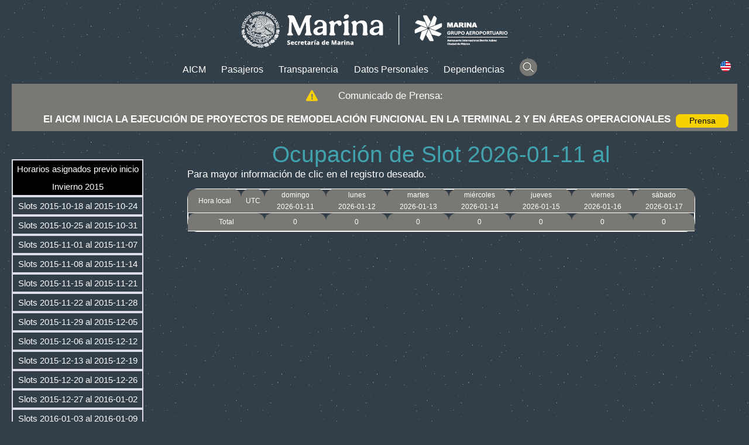

--- FILE ---
content_type: image/svg+xml
request_url: https://www.aicm.com.mx/images/QSyR.svg
body_size: 3718
content:
<?xml version="1.0" encoding="UTF-8" standalone="no"?>
<!-- Created with Inkscape (http://www.inkscape.org/) -->

<svg
   width="10.292292mm"
   height="9.5779161mm"
   viewBox="0 0 10.292292 9.5779161"
   version="1.1"
   id="svg5872"
   inkscape:version="1.2.1 (9c6d41e410, 2022-07-14)"
   sodipodi:docname="QSyR.svg"
   xmlns:inkscape="http://www.inkscape.org/namespaces/inkscape"
   xmlns:sodipodi="http://sodipodi.sourceforge.net/DTD/sodipodi-0.dtd"
   xmlns="http://www.w3.org/2000/svg"
   xmlns:svg="http://www.w3.org/2000/svg">
  <sodipodi:namedview
     id="namedview5874"
     pagecolor="#ffffff"
     bordercolor="#666666"
     borderopacity="1.0"
     inkscape:showpageshadow="2"
     inkscape:pageopacity="0.0"
     inkscape:pagecheckerboard="0"
     inkscape:deskcolor="#d1d1d1"
     inkscape:document-units="mm"
     showgrid="false"
     inkscape:zoom="4.2179991"
     inkscape:cx="28.449508"
     inkscape:cy="18.966339"
     inkscape:window-width="1920"
     inkscape:window-height="1017"
     inkscape:window-x="-8"
     inkscape:window-y="-8"
     inkscape:window-maximized="1"
     inkscape:current-layer="layer1" />
  <defs
     id="defs5869" />
  <g
     inkscape:label="Capa 1"
     inkscape:groupmode="layer"
     id="layer1"
     transform="translate(-90.305466,-156.30781)">
    <g
       id="g4934"
       transform="matrix(0.26458333,0,0,0.26458333,-233.86203,-428.23614)">
	<path
   class="st6"
   d="m 1260.4,2245.5 h -31.5 c -2,0 -3.7,-1.6 -3.7,-3.7 V 2213 c 0,-2 1.6,-3.7 3.7,-3.7 h 31.5 c 2,0 3.7,1.6 3.7,3.7 v 28.8 c 0,2 -1.7,3.7 -3.7,3.7 z"
   id="path4928"
   style="fill:#f6d000" />

	<g
   id="g4932">
		<path
   class="st46"
   d="m 1232.3,2212.1 c 0.5,0 0.9,0.1 1.4,0.1 3.2,0.3 6.3,1.1 9.1,2.8 0.7,0.4 1.3,0.9 2,1.4 0.2,-0.1 0.3,-0.3 0.5,-0.5 0.3,-0.3 0.5,-0.3 0.8,0 2.4,2.2 4.8,4.3 7.1,6.5 1.4,1.2 2.7,2.5 4.1,3.7 0.3,0.3 0.6,0.5 0.9,0.8 0.3,0.3 0.4,0.8 0.4,1.2 0,4.3 0,8.6 0,12.9 0,1 -0.5,1.5 -1.5,1.5 -7.6,0 -15.2,0 -22.8,0 -1,0 -1.5,-0.5 -1.5,-1.5 0,-4.3 0,-8.6 0,-12.9 0,-0.8 0.4,-1.4 1.1,-1.8 0.1,0 0.1,-0.1 0.1,-0.1 2.2,-2 4.3,-3.9 6.5,-5.9 0,0 0.1,-0.1 0.1,-0.1 -0.6,-1 -1.3,-2 -2.2,-2.8 -1.8,-1.7 -4,-2.6 -6.5,-2.6 -0.9,0 -1.4,-0.7 -1.4,-1.2 -0.1,-0.7 0.4,-1.3 1.1,-1.5 0,0 0.1,0 0.1,-0.1 0.2,0.1 0.4,0.1 0.6,0.1 z m 13.2,5.1 c 2.3,2.4 3.5,5.3 3.6,8.6 0.7,0 1.3,0 1.9,0 0.2,0 0.4,0 0.5,0.3 0.1,0.2 0,0.4 -0.1,0.6 -1.8,2.3 -3.5,4.6 -5.3,6.8 -0.3,0.4 -0.6,0.4 -0.9,0 -1.8,-2.3 -3.5,-4.5 -5.3,-6.8 -0.1,-0.2 -0.2,-0.4 -0.1,-0.6 0.1,-0.2 0.3,-0.3 0.5,-0.3 0.6,0 1.2,0 1.8,0 0.1,0 0.2,0 0.3,0 -0.2,-1.7 -0.7,-3.2 -1.4,-4.7 -2.4,2.1 -4.7,4.2 -7,6.4 0.1,0.1 0.1,0.1 0.2,0.1 3.8,2.7 7.5,5.4 11.3,8.1 0.2,0.1 0.3,0.1 0.4,0 3.7,-2.7 7.5,-5.4 11.2,-8 0.1,-0.1 0.1,-0.1 0.2,-0.2 -3.9,-3.5 -7.8,-7.1 -11.7,-10.6 0.1,0.1 0,0.2 -0.1,0.3 z m 4.7,9.6 c -0.2,0 -0.3,0 -0.4,0 -0.4,0 -0.8,0 -1.2,0 -0.3,0 -0.5,-0.2 -0.5,-0.5 0,-0.1 0,-0.3 0,-0.4 0,-2.3 -0.7,-4.4 -1.9,-6.3 -1.6,-2.4 -3.8,-4 -6.4,-5 -1.9,-0.8 -3.9,-1.2 -5.9,-1.4 -0.6,-0.1 -1.2,-0.1 -1.9,-0.1 -0.2,0 -0.4,0.1 -0.5,0.3 0,0.1 0,0.3 0.1,0.4 0.1,0.1 0.2,0.1 0.4,0.1 2.5,0.1 4.7,0.9 6.6,2.5 2.4,2 3.8,4.7 4.6,7.7 0.2,0.7 0.2,1.4 0.3,2.1 0,0.5 -0.1,0.6 -0.6,0.6 -0.4,0 -0.9,0 -1.3,0 -0.1,0 -0.1,0 -0.3,0 1.5,1.9 3,3.8 4.4,5.7 1.5,-1.8 3,-3.7 4.5,-5.7 z m -15.4,14.9 c 7.3,0 14.6,0 21.9,0 -2.8,-2.2 -5.6,-4.3 -8.4,-6.4 -0.7,0.5 -1.4,1 -2.1,1.5 -0.4,0.3 -0.5,0.3 -0.9,0 -0.7,-0.5 -1.4,-1 -2.1,-1.5 -2.7,2.1 -5.5,4.2 -8.4,6.4 z m 7.7,-7 c -2.9,-2.1 -5.7,-4.1 -8.6,-6.2 0,4.3 0,8.5 0,12.8 2.8,-2.3 5.7,-4.4 8.6,-6.6 z m 15.3,-6.2 c -2.9,2.1 -5.8,4.1 -8.6,6.2 2.9,2.2 5.7,4.4 8.6,6.6 0,-4.3 0,-8.5 0,-12.8 z"
   id="path4930"
   style="fill:#323e48;stroke:#323e48;stroke-width:0.5;stroke-miterlimit:10" />

	</g>

</g>
  </g>
</svg>
